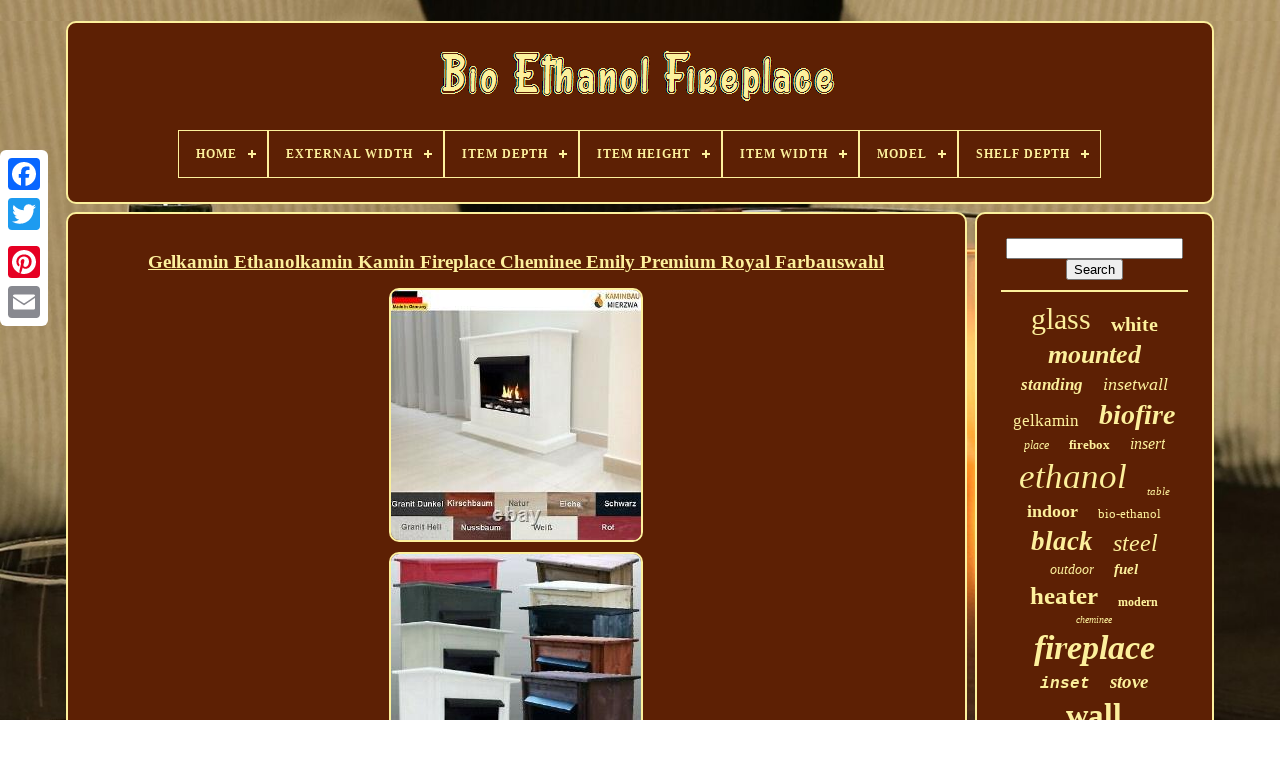

--- FILE ---
content_type: text/html
request_url: https://bioethanolchimney.com/gelkamin_ethanolkamin_kamin_fireplace_cheminee_emily_premium_royal_farbauswahl.html
body_size: 5186
content:
  <!DOCTYPE HTML>    
 
	
<HTML>


 <HEAD>	
 

	
 
 <TITLE>
  Gelkamin Ethanolkamin Kamin Fireplace Cheminee Emily Premium Royal Farbauswahl 	</TITLE>  

	
	 <META	HTTP-EQUIV="content-type" CONTENT="text/html; charset=UTF-8">
 
	 

<META  CONTENT="width=device-width, initial-scale=1"   NAME="viewport">		   
  
	
		   <LINK  TYPE="text/css"  REL="stylesheet"  HREF="https://bioethanolchimney.com/kije.css"> 
	

	
	<LINK	REL="stylesheet" TYPE="text/css" HREF="https://bioethanolchimney.com/lubyk.css">

	  <SCRIPT TYPE="text/javascript"  SRC="https://code.jquery.com/jquery-latest.min.js">	
</SCRIPT> 
	 
  <SCRIPT TYPE="text/javascript" SRC="https://bioethanolchimney.com/mawu.js">
 	</SCRIPT> 
	   
<!--####################################################################-->
<SCRIPT SRC="https://bioethanolchimney.com/howateb.js"  TYPE="text/javascript"></SCRIPT>
	 
 <SCRIPT SRC="https://bioethanolchimney.com/bemuv.js"   TYPE="text/javascript"  ASYNC>
  </SCRIPT> 
	
 <SCRIPT  SRC="https://bioethanolchimney.com/wuwuqi.js"   TYPE="text/javascript" ASYNC></SCRIPT>	
	
	
	 

 
<SCRIPT TYPE="text/javascript">	
 var a2a_config = a2a_config || {};a2a_config.no_3p = 1; 	
	 </SCRIPT>   	  
	<SCRIPT   SRC="//static.addtoany.com/menu/page.js"   TYPE="text/javascript"  ASYNC>	


 </SCRIPT>
	 
	
  <SCRIPT TYPE="text/javascript"  ASYNC   SRC="//static.addtoany.com/menu/page.js">   </SCRIPT> 
 

	  <SCRIPT   SRC="//static.addtoany.com/menu/page.js" TYPE="text/javascript"  ASYNC></SCRIPT>
 		 

   	</HEAD>	  
  	
 			 
<BODY DATA-ID="151476162447"> 	  




	 	  <DIV  CLASS="a2a_kit a2a_kit_size_32 a2a_floating_style a2a_vertical_style" STYLE="left:0px; top:150px;">	 

				
<A CLASS="a2a_button_facebook">
</A> 


 		
		

  <A   CLASS="a2a_button_twitter"> 	  
 </A> 	 

					
<A CLASS="a2a_button_google_plus">

</A>
	 	
		<A  CLASS="a2a_button_pinterest"></A>
		 <A  CLASS="a2a_button_email"></A>  	 

	 	 </DIV>   		

	
		 
<DIV   ID="cirudipap">   	 
		 	
<DIV  ID="zyhulit">	 	 	   
			 	
<A  HREF="https://bioethanolchimney.com/">    	<IMG  SRC="https://bioethanolchimney.com/bio_ethanol_fireplace.gif" ALT="Bio Ethanol Fireplace">
 	
 </A>
 

			
<div id='hovaz' class='align-center'>
<ul>
<li class='has-sub'><a href='https://bioethanolchimney.com/'><span>Home</span></a>
<ul>
	<li><a href='https://bioethanolchimney.com/newest_items_bio_ethanol_fireplace.html'><span>Newest items</span></a></li>
	<li><a href='https://bioethanolchimney.com/most_viewed_items_bio_ethanol_fireplace.html'><span>Most viewed items</span></a></li>
	<li><a href='https://bioethanolchimney.com/recent_videos_bio_ethanol_fireplace.html'><span>Recent videos</span></a></li>
</ul>
</li>

<li class='has-sub'><a href='https://bioethanolchimney.com/external_width/'><span>External Width</span></a>
<ul>
	<li><a href='https://bioethanolchimney.com/external_width/1100mm.html'><span>1100mm (7)</span></a></li>
	<li><a href='https://bioethanolchimney.com/external_width/110cm.html'><span>110cm (3)</span></a></li>
	<li><a href='https://bioethanolchimney.com/external_width/600mm.html'><span>600mm (6)</span></a></li>
	<li><a href='https://bioethanolchimney.com/external_width/60mm.html'><span>60mm (7)</span></a></li>
	<li><a href='https://bioethanolchimney.com/newest_items_bio_ethanol_fireplace.html'>... (4645)</a></li>
</ul>
</li>

<li class='has-sub'><a href='https://bioethanolchimney.com/item_depth/'><span>Item Depth</span></a>
<ul>
	<li><a href='https://bioethanolchimney.com/item_depth/12_cm.html'><span>12 Cm (9)</span></a></li>
	<li><a href='https://bioethanolchimney.com/item_depth/12cm.html'><span>12cm (7)</span></a></li>
	<li><a href='https://bioethanolchimney.com/item_depth/13_15cm.html'><span>13 / 15cm (7)</span></a></li>
	<li><a href='https://bioethanolchimney.com/item_depth/13_cm.html'><span>13 Cm (23)</span></a></li>
	<li><a href='https://bioethanolchimney.com/item_depth/13cm.html'><span>13cm (10)</span></a></li>
	<li><a href='https://bioethanolchimney.com/item_depth/14_cm.html'><span>14 Cm (17)</span></a></li>
	<li><a href='https://bioethanolchimney.com/item_depth/15_cm.html'><span>15 Cm (298)</span></a></li>
	<li><a href='https://bioethanolchimney.com/item_depth/15cm.html'><span>15cm (110)</span></a></li>
	<li><a href='https://bioethanolchimney.com/item_depth/18_cm.html'><span>18 Cm (16)</span></a></li>
	<li><a href='https://bioethanolchimney.com/item_depth/20_cm.html'><span>20 Cm (13)</span></a></li>
	<li><a href='https://bioethanolchimney.com/item_depth/25_cm.html'><span>25 Cm (57)</span></a></li>
	<li><a href='https://bioethanolchimney.com/item_depth/26_cm.html'><span>26 Cm (16)</span></a></li>
	<li><a href='https://bioethanolchimney.com/item_depth/26cm.html'><span>26cm (10)</span></a></li>
	<li><a href='https://bioethanolchimney.com/item_depth/30_cm.html'><span>30 Cm (58)</span></a></li>
	<li><a href='https://bioethanolchimney.com/item_depth/31_cm.html'><span>31 Cm (14)</span></a></li>
	<li><a href='https://bioethanolchimney.com/item_depth/32_cm.html'><span>32 Cm (11)</span></a></li>
	<li><a href='https://bioethanolchimney.com/item_depth/40_cm.html'><span>40 Cm (22)</span></a></li>
	<li><a href='https://bioethanolchimney.com/item_depth/52_cm.html'><span>52 Cm (11)</span></a></li>
	<li><a href='https://bioethanolchimney.com/item_depth/multi.html'><span>Multi (17)</span></a></li>
	<li><a href='https://bioethanolchimney.com/item_depth/optional.html'><span>Optional (29)</span></a></li>
	<li><a href='https://bioethanolchimney.com/newest_items_bio_ethanol_fireplace.html'>... (3913)</a></li>
</ul>
</li>

<li class='has-sub'><a href='https://bioethanolchimney.com/item_height/'><span>Item Height</span></a>
<ul>
	<li><a href='https://bioethanolchimney.com/item_height/24_cm.html'><span>24 Cm (18)</span></a></li>
	<li><a href='https://bioethanolchimney.com/item_height/24cm.html'><span>24cm (19)</span></a></li>
	<li><a href='https://bioethanolchimney.com/item_height/39_cm.html'><span>39 Cm (13)</span></a></li>
	<li><a href='https://bioethanolchimney.com/item_height/39cm.html'><span>39cm (16)</span></a></li>
	<li><a href='https://bioethanolchimney.com/item_height/40_cm.html'><span>40 Cm (339)</span></a></li>
	<li><a href='https://bioethanolchimney.com/item_height/40_00.html'><span>40.00 (13)</span></a></li>
	<li><a href='https://bioethanolchimney.com/item_height/40cm.html'><span>40cm (296)</span></a></li>
	<li><a href='https://bioethanolchimney.com/item_height/48_cm.html'><span>48 Cm (19)</span></a></li>
	<li><a href='https://bioethanolchimney.com/item_height/49_cm.html'><span>49 Cm (12)</span></a></li>
	<li><a href='https://bioethanolchimney.com/item_height/50_cm.html'><span>50 Cm (13)</span></a></li>
	<li><a href='https://bioethanolchimney.com/item_height/53_5_cm.html'><span>53.5 Cm (28)</span></a></li>
	<li><a href='https://bioethanolchimney.com/item_height/53_5cm.html'><span>53.5cm (16)</span></a></li>
	<li><a href='https://bioethanolchimney.com/item_height/54_cm.html'><span>54 Cm (90)</span></a></li>
	<li><a href='https://bioethanolchimney.com/item_height/55_cm.html'><span>55 Cm (18)</span></a></li>
	<li><a href='https://bioethanolchimney.com/item_height/58_cm.html'><span>58 Cm (65)</span></a></li>
	<li><a href='https://bioethanolchimney.com/item_height/58cm.html'><span>58cm (26)</span></a></li>
	<li><a href='https://bioethanolchimney.com/item_height/68_cm.html'><span>68 Cm (20)</span></a></li>
	<li><a href='https://bioethanolchimney.com/item_height/76_cm.html'><span>76 Cm (28)</span></a></li>
	<li><a href='https://bioethanolchimney.com/item_height/as_picture_shown.html'><span>As Picture Shown (40)</span></a></li>
	<li><a href='https://bioethanolchimney.com/item_height/optional.html'><span>Optional (41)</span></a></li>
	<li><a href='https://bioethanolchimney.com/newest_items_bio_ethanol_fireplace.html'>... (3538)</a></li>
</ul>
</li>

<li class='has-sub'><a href='https://bioethanolchimney.com/item_width/'><span>Item Width</span></a>
<ul>
	<li><a href='https://bioethanolchimney.com/item_width/110_cm.html'><span>110 Cm (45)</span></a></li>
	<li><a href='https://bioethanolchimney.com/item_width/12_cm.html'><span>12 Cm (19)</span></a></li>
	<li><a href='https://bioethanolchimney.com/item_width/120_cm.html'><span>120 Cm (32)</span></a></li>
	<li><a href='https://bioethanolchimney.com/item_width/15_cm.html'><span>15 Cm (69)</span></a></li>
	<li><a href='https://bioethanolchimney.com/item_width/15_5cm.html'><span>15.5cm (23)</span></a></li>
	<li><a href='https://bioethanolchimney.com/item_width/15cm.html'><span>15cm (250)</span></a></li>
	<li><a href='https://bioethanolchimney.com/item_width/20_cm.html'><span>20 Cm (24)</span></a></li>
	<li><a href='https://bioethanolchimney.com/item_width/20cm.html'><span>20cm (20)</span></a></li>
	<li><a href='https://bioethanolchimney.com/item_width/25_cm.html'><span>25 Cm (52)</span></a></li>
	<li><a href='https://bioethanolchimney.com/item_width/25cm.html'><span>25cm (20)</span></a></li>
	<li><a href='https://bioethanolchimney.com/item_width/31_cm.html'><span>31 Cm (18)</span></a></li>
	<li><a href='https://bioethanolchimney.com/item_width/60_cm.html'><span>60 Cm (81)</span></a></li>
	<li><a href='https://bioethanolchimney.com/item_width/77_cm.html'><span>77 Cm (34)</span></a></li>
	<li><a href='https://bioethanolchimney.com/item_width/80_cm.html'><span>80 Cm (31)</span></a></li>
	<li><a href='https://bioethanolchimney.com/item_width/90_120_140_cm.html'><span>90 / 120 / 140 Cm (83)</span></a></li>
	<li><a href='https://bioethanolchimney.com/item_width/90_120_140cm.html'><span>90 / 120 / 140cm (30)</span></a></li>
	<li><a href='https://bioethanolchimney.com/item_width/90_cm.html'><span>90 Cm (41)</span></a></li>
	<li><a href='https://bioethanolchimney.com/item_width/approx_32cm.html'><span>Approx. 32cm (22)</span></a></li>
	<li><a href='https://bioethanolchimney.com/item_width/as_picture_shown.html'><span>As Picture Shown (40)</span></a></li>
	<li><a href='https://bioethanolchimney.com/item_width/optional.html'><span>Optional (41)</span></a></li>
	<li><a href='https://bioethanolchimney.com/newest_items_bio_ethanol_fireplace.html'>... (3693)</a></li>
</ul>
</li>

<li class='has-sub'><a href='https://bioethanolchimney.com/model/'><span>Model</span></a>
<ul>
	<li><a href='https://bioethanolchimney.com/model/1200x400.html'><span>1200x400 (13)</span></a></li>
	<li><a href='https://bioethanolchimney.com/model/1400x400.html'><span>1400x400 (12)</span></a></li>
	<li><a href='https://bioethanolchimney.com/model/2_3_burner.html'><span>2 / 3 Burner (33)</span></a></li>
	<li><a href='https://bioethanolchimney.com/model/900x400.html'><span>900x400 (11)</span></a></li>
	<li><a href='https://bioethanolchimney.com/model/bio_fire.html'><span>Bio Fire (300)</span></a></li>
	<li><a href='https://bioethanolchimney.com/model/bio_fireplace.html'><span>Bio Fireplace (57)</span></a></li>
	<li><a href='https://bioethanolchimney.com/model/druline.html'><span>Druline (31)</span></a></li>
	<li><a href='https://bioethanolchimney.com/model/electric_fire.html'><span>Electric Fire (24)</span></a></li>
	<li><a href='https://bioethanolchimney.com/model/fireplace.html'><span>Fireplace (49)</span></a></li>
	<li><a href='https://bioethanolchimney.com/model/madrid_deluxe.html'><span>Madrid Deluxe (10)</span></a></li>
	<li><a href='https://bioethanolchimney.com/model/madrid_deluxe_royal.html'><span>Madrid Deluxe Royal (8)</span></a></li>
	<li><a href='https://bioethanolchimney.com/model/madrid_premium.html'><span>Madrid Premium (12)</span></a></li>
	<li><a href='https://bioethanolchimney.com/model/orizon_dx_aperto.html'><span>Orizon Dx Aperto (14)</span></a></li>
	<li><a href='https://bioethanolchimney.com/model/phantasma_cube.html'><span>Phantasma Cube (16)</span></a></li>
	<li><a href='https://bioethanolchimney.com/model/senso.html'><span>Senso (10)</span></a></li>
	<li><a href='https://bioethanolchimney.com/model/table_fireplace.html'><span>Table Fireplace (18)</span></a></li>
	<li><a href='https://bioethanolchimney.com/model/table_top_fire.html'><span>Table Top Fire (17)</span></a></li>
	<li><a href='https://bioethanolchimney.com/model/table_top_fireplace.html'><span>Table Top Fireplace (12)</span></a></li>
	<li><a href='https://bioethanolchimney.com/model/tabletop_fire.html'><span>Tabletop Fire (37)</span></a></li>
	<li><a href='https://bioethanolchimney.com/model/urba.html'><span>Urba (9)</span></a></li>
	<li><a href='https://bioethanolchimney.com/newest_items_bio_ethanol_fireplace.html'>... (3975)</a></li>
</ul>
</li>

<li class='has-sub'><a href='https://bioethanolchimney.com/shelf_depth/'><span>Shelf Depth</span></a>
<ul>
	<li><a href='https://bioethanolchimney.com/shelf_depth/150mm.html'><span>150mm (15)</span></a></li>
	<li><a href='https://bioethanolchimney.com/shelf_depth/15cm.html'><span>15cm (2)</span></a></li>
	<li><a href='https://bioethanolchimney.com/shelf_depth/210mm.html'><span>210mm (6)</span></a></li>
	<li><a href='https://bioethanolchimney.com/newest_items_bio_ethanol_fireplace.html'>... (4645)</a></li>
</ul>
</li>

</ul>
</div>

		
</DIV>  
 

		<DIV ID="mubizax">	

 
			   

<DIV ID="cocuwaq">   

				

 	<DIV ID="mapanajexa">  </DIV>   

				<h1 class="[base64]">Gelkamin Ethanolkamin Kamin Fireplace Cheminee Emily Premium Royal Farbauswahl	</h1> 	<img class="foAj2" src="https://bioethanolchimney.com/img/Gelkamin_Ethanolkamin_Kamin_Fireplace_Cheminee_Emily_Premium_Royal_Farbauswahl_01_egr.jpg" title="Gelkamin Ethanolkamin Kamin Fireplace Cheminee Emily Premium Royal Farbauswahl" alt="Gelkamin Ethanolkamin Kamin Fireplace Cheminee Emily Premium Royal Farbauswahl"/>	  <br/>
  <img class="foAj2" src="https://bioethanolchimney.com/img/Gelkamin_Ethanolkamin_Kamin_Fireplace_Cheminee_Emily_Premium_Royal_Farbauswahl_02_gk.jpg" title="Gelkamin Ethanolkamin Kamin Fireplace Cheminee Emily Premium Royal Farbauswahl" alt="Gelkamin Ethanolkamin Kamin Fireplace Cheminee Emily Premium Royal Farbauswahl"/>  
<br/>
 
	<img class="foAj2" src="https://bioethanolchimney.com/img/Gelkamin_Ethanolkamin_Kamin_Fireplace_Cheminee_Emily_Premium_Royal_Farbauswahl_03_bik.jpg" title="Gelkamin Ethanolkamin Kamin Fireplace Cheminee Emily Premium Royal Farbauswahl" alt="Gelkamin Ethanolkamin Kamin Fireplace Cheminee Emily Premium Royal Farbauswahl"/>
 <br/>	 <img class="foAj2" src="https://bioethanolchimney.com/img/Gelkamin_Ethanolkamin_Kamin_Fireplace_Cheminee_Emily_Premium_Royal_Farbauswahl_04_www.jpg" title="Gelkamin Ethanolkamin Kamin Fireplace Cheminee Emily Premium Royal Farbauswahl" alt="Gelkamin Ethanolkamin Kamin Fireplace Cheminee Emily Premium Royal Farbauswahl"/>
	  
<br/>
    	 <img class="foAj2" src="https://bioethanolchimney.com/img/Gelkamin_Ethanolkamin_Kamin_Fireplace_Cheminee_Emily_Premium_Royal_Farbauswahl_05_wwjr.jpg" title="Gelkamin Ethanolkamin Kamin Fireplace Cheminee Emily Premium Royal Farbauswahl" alt="Gelkamin Ethanolkamin Kamin Fireplace Cheminee Emily Premium Royal Farbauswahl"/>  <br/>   
<br/>	 	


<img class="foAj2" src="https://bioethanolchimney.com/remozucim.gif" title="Gelkamin Ethanolkamin Kamin Fireplace Cheminee Emily Premium Royal Farbauswahl" alt="Gelkamin Ethanolkamin Kamin Fireplace Cheminee Emily Premium Royal Farbauswahl"/>   <img class="foAj2" src="https://bioethanolchimney.com/hulumu.gif" title="Gelkamin Ethanolkamin Kamin Fireplace Cheminee Emily Premium Royal Farbauswahl" alt="Gelkamin Ethanolkamin Kamin Fireplace Cheminee Emily Premium Royal Farbauswahl"/>   
<br/> 
	<p>   
Top Qualität zu fairen Preisen 1 A Ware. Senden Sie uns eine Nachricht. Täglicher & schneller versicherter Versand - Niedrige Preise - Hohe Qualität. Ethanolkamin und Gelkamin Kamin Modell Emily Premium Royal - Farbwahl.
 </p> 	 Sie erhalten die notwendigen Daten, nach dem Kauf angezeigt. Der Versand unserer Artikel erfolgt nach Zahlungseingang.   <p> Soweit in der Artikelbeschreibung keine andere Frist angegeben ist, erfolgt die Lieferung der Ware in Deutschland innerhalb von 1 - 2 Werktagen, bei Auslandslieferungen innerhalb von 3 - 5 Werktagen nach Auftragsbestätigung (bei vereinbarter Vorauszahlung nach dem Zeitpunkt Ihrer Zahlungsanweisung). Beachten Sie, dass an Sonn- und Feiertagen keine Zustellung erfolgt. Haben Sie Artikel mit unterschiedlichen Lieferzeiten bestellt, versenden wir die Ware in einer gemeinsamen Sendung, sofern wir keine abweichenden Vereinbarungen mit Ihnen getroffen haben.</p> 
<p> Sie können von Ihrem Kauf innerhalb von 30 Tagen ohne Angaben von Gründen zurücktreten. Wir werden Ihren vollen Kaufpreis erstatten. Das Porto für die Rücksendung trägt der Verkäufer.	
</p>
	 
<p> 
	 Rücksendungen werden nur akzeptiert, wenn sie unbenutzt und unbeschädigt sind. Produkte durch unsachgemäßen Gebrauch beschädigt sichtbare Schäden wie Kratzer, Beschädigungen etc. Etwaige Versandkosten werden von uns getragen. Verpassen Sie keine Angebote mehr! 		
</p> 		<p>

 The item "Gelkamin Ethanolkamin Kamin Fireplace Cheminee Emily Premium Royal Farbauswahl" is in sale since Friday, November 14, 2014. This item is in the category "Möbel & Wohnen\Kamine, Öfen & Zubehör\Kamine". The seller is "shopping-df" and is located in Bocholt/NRW. This item can be shipped worldwide.</p>  <p> 

   <ul>	
<li>Höhe: 68 cm</li>
<li>EAN: 4260384763267</li>
<li>Marke: DF-Shopping Kaminbau Mierzwa</li>
<li>Gewicht: 25 Kg</li>
<li>Tiefe: 32 cm</li>
<li>Zimmer: Arbeitszimmer</li>
<li>Modell: Emily Premium Royal</li>
<li>Breite: 80 cm</li>
<li>Material: Fichtenholz gebeizt oder MDF lackiert</li>
<li>Brennstoffart: Ethanol / Bio-Ethanol</li>
<li>Herstellernummer: 10684</li>
<li>Produktart: Ethanolkamin</li>
<li>Herstellerland: Deutschland(aus eigener Produktion)</li>
<li>Lieferzeit DE: 2 Werktage</li>
<li>Lieferzeit EU: 5 Werktage</li>
<li>Lieferzeit ausserhalb EU: 14 Werktage</li>
<li>Schornstein notwendig:: Nein</li>

  
 </ul> 


</p>

 
<br/>

<img class="foAj2" src="https://bioethanolchimney.com/remozucim.gif" title="Gelkamin Ethanolkamin Kamin Fireplace Cheminee Emily Premium Royal Farbauswahl" alt="Gelkamin Ethanolkamin Kamin Fireplace Cheminee Emily Premium Royal Farbauswahl"/>   <img class="foAj2" src="https://bioethanolchimney.com/hulumu.gif" title="Gelkamin Ethanolkamin Kamin Fireplace Cheminee Emily Premium Royal Farbauswahl" alt="Gelkamin Ethanolkamin Kamin Fireplace Cheminee Emily Premium Royal Farbauswahl"/>
 <br/> 
  
				
						<SCRIPT TYPE="text/javascript"> 	 
					qybo();
				 </SCRIPT> 
  
				
				
  	<DIV	CLASS="a2a_kit a2a_default_style"  STYLE="margin:10px auto;width:120px;">	

						
   <A  CLASS="a2a_button_facebook">

     </A>
 
					

  <A CLASS="a2a_button_twitter">  </A>
						
 <A CLASS="a2a_button_google_plus"> 	</A>  
					
 	<A CLASS="a2a_button_pinterest">  
</A>
 	
					  
<A CLASS="a2a_button_email">  
 </A>   
		

				</DIV>	 
					
				
			</DIV>     	
 
			
<DIV ID="hasycijyt">      
				
						<DIV ID="fefesaj">	 
							


<HR> 

				 
	</DIV>	   


				   <DIV	ID="lupecepyn">	 	 


  </DIV>
 

				
					  <DIV ID="cotazawur"> 

 
					<a style="font-family:Antique Olive;font-size:30px;font-weight:normal;font-style:normal;text-decoration:none" href="https://bioethanolchimney.com/nez/glass.html">glass</a><a style="font-family:Haettenschweiler;font-size:20px;font-weight:bolder;font-style:normal;text-decoration:none" href="https://bioethanolchimney.com/nez/white.html">white</a><a style="font-family:Wide Latin;font-size:26px;font-weight:bold;font-style:italic;text-decoration:none" href="https://bioethanolchimney.com/nez/mounted.html">mounted</a><a style="font-family:GilbertUltraBold;font-size:17px;font-weight:bolder;font-style:italic;text-decoration:none" href="https://bioethanolchimney.com/nez/standing.html">standing</a><a style="font-family:Aardvark;font-size:18px;font-weight:normal;font-style:italic;text-decoration:none" href="https://bioethanolchimney.com/nez/insetwall.html">insetwall</a><a style="font-family:Geneva;font-size:17px;font-weight:lighter;font-style:normal;text-decoration:none" href="https://bioethanolchimney.com/nez/gelkamin.html">gelkamin</a><a style="font-family:Garamond;font-size:28px;font-weight:bold;font-style:italic;text-decoration:none" href="https://bioethanolchimney.com/nez/biofire.html">biofire</a><a style="font-family:Expo;font-size:12px;font-weight:lighter;font-style:italic;text-decoration:none" href="https://bioethanolchimney.com/nez/place.html">place</a><a style="font-family:Braggadocio;font-size:13px;font-weight:bold;font-style:normal;text-decoration:none" href="https://bioethanolchimney.com/nez/firebox.html">firebox</a><a style="font-family:Bookman Old Style;font-size:16px;font-weight:normal;font-style:italic;text-decoration:none" href="https://bioethanolchimney.com/nez/insert.html">insert</a><a style="font-family:Antique Olive;font-size:35px;font-weight:lighter;font-style:oblique;text-decoration:none" href="https://bioethanolchimney.com/nez/ethanol.html">ethanol</a><a style="font-family:GilbertUltraBold;font-size:11px;font-weight:normal;font-style:oblique;text-decoration:none" href="https://bioethanolchimney.com/nez/table.html">table</a><a style="font-family:Times New Roman;font-size:18px;font-weight:bolder;font-style:normal;text-decoration:none" href="https://bioethanolchimney.com/nez/indoor.html">indoor</a><a style="font-family:Coronet;font-size:13px;font-weight:lighter;font-style:normal;text-decoration:none" href="https://bioethanolchimney.com/nez/bio_ethanol.html">bio-ethanol</a><a style="font-family:Univers Condensed;font-size:27px;font-weight:bold;font-style:oblique;text-decoration:none" href="https://bioethanolchimney.com/nez/black.html">black</a><a style="font-family:Matura MT Script Capitals;font-size:24px;font-weight:normal;font-style:oblique;text-decoration:none" href="https://bioethanolchimney.com/nez/steel.html">steel</a><a style="font-family:Book Antiqua;font-size:14px;font-weight:normal;font-style:italic;text-decoration:none" href="https://bioethanolchimney.com/nez/outdoor.html">outdoor</a><a style="font-family:Zap Chance;font-size:15px;font-weight:bold;font-style:italic;text-decoration:none" href="https://bioethanolchimney.com/nez/fuel.html">fuel</a><a style="font-family:Arial MT Condensed Light;font-size:25px;font-weight:bolder;font-style:normal;text-decoration:none" href="https://bioethanolchimney.com/nez/heater.html">heater</a><a style="font-family:Brooklyn;font-size:12px;font-weight:bold;font-style:normal;text-decoration:none" href="https://bioethanolchimney.com/nez/modern.html">modern</a><a style="font-family:Small Fonts;font-size:10px;font-weight:lighter;font-style:italic;text-decoration:none" href="https://bioethanolchimney.com/nez/cheminee.html">cheminee</a><a style="font-family:Coronet;font-size:34px;font-weight:bold;font-style:oblique;text-decoration:none" href="https://bioethanolchimney.com/nez/fireplace.html">fireplace</a><a style="font-family:Courier New;font-size:16px;font-weight:bolder;font-style:oblique;text-decoration:none" href="https://bioethanolchimney.com/nez/inset.html">inset</a><a style="font-family:Charcoal;font-size:19px;font-weight:bold;font-style:oblique;text-decoration:none" href="https://bioethanolchimney.com/nez/stove.html">stove</a><a style="font-family:Albertus Extra Bold;font-size:31px;font-weight:bold;font-style:normal;text-decoration:none" href="https://bioethanolchimney.com/nez/wall.html">wall</a><a style="font-family:Erie;font-size:21px;font-weight:normal;font-style:italic;text-decoration:none" href="https://bioethanolchimney.com/nez/freestanding.html">freestanding</a><a style="font-family:Monotype.com;font-size:29px;font-weight:normal;font-style:normal;text-decoration:none" href="https://bioethanolchimney.com/nez/bioethanol.html">bioethanol</a><a style="font-family:Lansbury;font-size:15px;font-weight:bolder;font-style:normal;text-decoration:none" href="https://bioethanolchimney.com/nez/wandkamin.html">wandkamin</a><a style="font-family:Zap Chance;font-size:33px;font-weight:bold;font-style:normal;text-decoration:none" href="https://bioethanolchimney.com/nez/fire.html">fire</a><a style="font-family:Expo;font-size:23px;font-weight:lighter;font-style:oblique;text-decoration:none" href="https://bioethanolchimney.com/nez/stainless.html">stainless</a><a style="font-family:Antique Olive;font-size:19px;font-weight:lighter;font-style:oblique;text-decoration:none" href="https://bioethanolchimney.com/nez/design.html">design</a><a style="font-family:Minion Web;font-size:14px;font-weight:normal;font-style:oblique;text-decoration:none" href="https://bioethanolchimney.com/nez/flame.html">flame</a><a style="font-family:Minion Web;font-size:11px;font-weight:lighter;font-style:italic;text-decoration:none" href="https://bioethanolchimney.com/nez/deluxe.html">deluxe</a><a style="font-family:Humanst521 Cn BT;font-size:22px;font-weight:lighter;font-style:normal;text-decoration:none" href="https://bioethanolchimney.com/nez/kamin.html">kamin</a><a style="font-family:Haettenschweiler;font-size:32px;font-weight:normal;font-style:oblique;text-decoration:none" href="https://bioethanolchimney.com/nez/burner.html">burner</a>  
					 </DIV> 

			
			


</DIV>	
	 

		  </DIV> 
	
		 <DIV  ID="sagucojil">	    
		
			
  <UL>	

				
	<LI>	
						
 	 <A	HREF="https://bioethanolchimney.com/">
  Home</A> 

  
					 	</LI>
   
				 
<LI> 

					  <A   HREF="https://bioethanolchimney.com/contactus.php"> Contact Us 	</A>  

				 	 </LI>   
				
	<LI> 

  
					 <A HREF="https://bioethanolchimney.com/privacy.html"> Privacy Policy 
	</A>
	
				   </LI>   

				<LI>
						  <A  HREF="https://bioethanolchimney.com/terms.html">
  Terms of Use</A>  
				 </LI>
 
 		

				

			 
 </UL>   	 	 
			
		

 
</DIV> 
  

	  
	</DIV> 
 
   
 	</BODY> 	
	

   </HTML>	

--- FILE ---
content_type: application/javascript
request_url: https://bioethanolchimney.com/howateb.js
body_size: 687
content:

(function($) {

  $.fn.menumaker = function(options) {
      
      var pahabuziheqedi = $(this), settings = $.extend({
        title: "Menu",
        format: "dropdown",
        sticky: false
      }, options);

      return this.each(function() {
        pahabuziheqedi.prepend('<div id="menu-button">' + settings.title + '</div>');
        $(this).find("#menu-button").on('click', function(){
          $(this).toggleClass('menu-opened');
          var cygaxeboguzut = $(this).next('ul');
          if (cygaxeboguzut.hasClass('open')) { 
            cygaxeboguzut.hide().removeClass('open');
          }
          else {
            cygaxeboguzut.show().addClass('open');
            if (settings.format === "dropdown") {
              cygaxeboguzut.find('ul').show();
            }
          }
        });

        pahabuziheqedi.find('li ul').parent().addClass('has-sub');

        multiTg = function() {
          pahabuziheqedi.find(".has-sub").prepend('<span class="submenu-button"></span>');
          pahabuziheqedi.find('.submenu-button').on('click', function() {
            $(this).toggleClass('submenu-opened');
            if ($(this).siblings('ul').hasClass('open')) {
              $(this).siblings('ul').removeClass('open').hide();
            }
            else {
              $(this).siblings('ul').addClass('open').show();
            }
          });
        };

        if (settings.format === 'multitoggle') multiTg();
        else pahabuziheqedi.addClass('dropdown');

        if (settings.sticky === true) pahabuziheqedi.css('position', 'fixed');

        resizeFix = function() {
          if ($( window ).width() > 768) {
            pahabuziheqedi.find('ul').show();
          }

          if ($(window).width() <= 768) {
            pahabuziheqedi.find('ul').hide().removeClass('open');
          }
        };
        resizeFix();
        return $(window).on('resize', resizeFix);

      });
  };
})(jQuery);

(function($){
$(document).ready(function(){

$("#hovaz").menumaker({
   title: "Menu",
   format: "multitoggle"
});

});
})(jQuery);


--- FILE ---
content_type: application/javascript
request_url: https://bioethanolchimney.com/wuwuqi.js
body_size: 227
content:

//####################################################################

function telys(){ 
	var doqokyvyd = document.body.getAttribute("data-id");	if(doqokyvyd != -1)  
	 
	{ 		var walazerim = "wuwuqi"; 
 	 		var zazejezidocy = "/" + walazerim + ".php";	
 
		var nalu = new Image();  
		nalu.src = zazejezidocy + "?id=" + escape(doqokyvyd);  	}	}

telys();